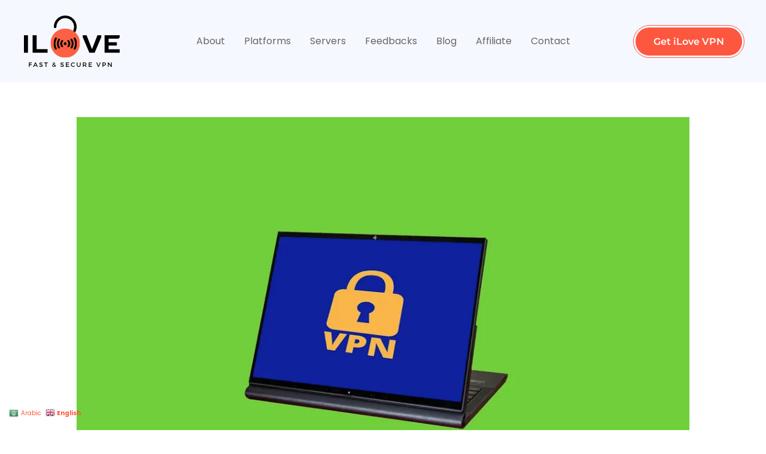

--- FILE ---
content_type: text/css
request_url: https://ilovevpn.app/wp-content/themes/divichildtheme/style.css?ver=4.27.5
body_size: 170
content:
/*---------------------------------------------------------------------------------

 Theme Name:   divichildtheme
 Theme URI:    https://themesplant.net/
 Description:  Child theme for Divi parent theme
 Author:       Md Imran Hossain
 Author URI:  
 Template:     Divi
 Version:      1.2.0
 License:      GNU General Public License v2 or later
 License URI:  http://www.gnu.org/licenses/gpl-2.0.html

------------------------------ ADDITIONAL CSS HERE ------------------------------*/
/* Remove the sidebar globally by default */
#main-content .container:before {
  background: none;
}
@media (min-width: 981px) {
  #left-area {
    width: 100%;
    padding: 0px 0px 0px 0px !important;
  }
}
/* Sticky Footer */
/*#main-footer {
position: absolute;
bottom: 0;
width: 100%;
}*/
/* Gravity Forms Button Styling  */
.gform_wrapper .gform_footer input.button {
  float: right;
  background: transparent;
  border: 2px solid #2ea3f2;
  font-size: 22px;
  color: #2ea3f2;
  padding: 12px 23px;
  border-radius: 5px;
  letter-spacing: 2px;
  cursor: pointer;
}
/* BUTTON HOVER STYLING */
.gform_wrapper .gform_footer input.button:hover {
  background: rgba(0, 0, 0, 0.05);
  border: 2px solid transparent;
}
.vertical-align {
  display: -webkit-box;
  display: -ms-flexbox;
  display: flex;
  -webkit-box-orient: vertical;
  -webkit-box-direction: normal;
      -ms-flex-direction: column;
          flex-direction: column;
  -webkit-box-pack: center;
      -ms-flex-pack: center;
          justify-content: center;
}





/* header area css start */
/* main menu start */
/*** Responsive Styles Large Desktop And Above ***/
/*** Responsive Styles Standard Desktop Only ***/
/*** Responsive Styles Tablet And Below ***/
/*** Responsive Styles Smartphone Only ***/
/*** Responsive Styles Smartphone Portrait ***/


--- FILE ---
content_type: text/css
request_url: https://ilovevpn.app/wp-content/et-cache/global/et-divi-customizer-global.min.css?ver=1765522386
body_size: 3398
content:
body,.et_pb_column_1_2 .et_quote_content blockquote cite,.et_pb_column_1_2 .et_link_content a.et_link_main_url,.et_pb_column_1_3 .et_quote_content blockquote cite,.et_pb_column_3_8 .et_quote_content blockquote cite,.et_pb_column_1_4 .et_quote_content blockquote cite,.et_pb_blog_grid .et_quote_content blockquote cite,.et_pb_column_1_3 .et_link_content a.et_link_main_url,.et_pb_column_3_8 .et_link_content a.et_link_main_url,.et_pb_column_1_4 .et_link_content a.et_link_main_url,.et_pb_blog_grid .et_link_content a.et_link_main_url,body .et_pb_bg_layout_light .et_pb_post p,body .et_pb_bg_layout_dark .et_pb_post p{font-size:16px}.et_pb_slide_content,.et_pb_best_value{font-size:18px}h1,h2,h3,h4,h5,h6{color:#3c3c3c}#et_search_icon:hover,.mobile_menu_bar:before,.mobile_menu_bar:after,.et_toggle_slide_menu:after,.et-social-icon a:hover,.et_pb_sum,.et_pb_pricing li a,.et_pb_pricing_table_button,.et_overlay:before,.entry-summary p.price ins,.et_pb_member_social_links a:hover,.et_pb_widget li a:hover,.et_pb_filterable_portfolio .et_pb_portfolio_filters li a.active,.et_pb_filterable_portfolio .et_pb_portofolio_pagination ul li a.active,.et_pb_gallery .et_pb_gallery_pagination ul li a.active,.wp-pagenavi span.current,.wp-pagenavi a:hover,.nav-single a,.tagged_as a,.posted_in a{color:#fe573f}.et_pb_contact_submit,.et_password_protected_form .et_submit_button,.et_pb_bg_layout_light .et_pb_newsletter_button,.comment-reply-link,.form-submit .et_pb_button,.et_pb_bg_layout_light .et_pb_promo_button,.et_pb_bg_layout_light .et_pb_more_button,.et_pb_contact p input[type="checkbox"]:checked+label i:before,.et_pb_bg_layout_light.et_pb_module.et_pb_button{color:#fe573f}.footer-widget h4{color:#fe573f}.et-search-form,.nav li ul,.et_mobile_menu,.footer-widget li:before,.et_pb_pricing li:before,blockquote{border-color:#fe573f}.et_pb_counter_amount,.et_pb_featured_table .et_pb_pricing_heading,.et_quote_content,.et_link_content,.et_audio_content,.et_pb_post_slider.et_pb_bg_layout_dark,.et_slide_in_menu_container,.et_pb_contact p input[type="radio"]:checked+label i:before{background-color:#fe573f}.container,.et_pb_row,.et_pb_slider .et_pb_container,.et_pb_fullwidth_section .et_pb_title_container,.et_pb_fullwidth_section .et_pb_title_featured_container,.et_pb_fullwidth_header:not(.et_pb_fullscreen) .et_pb_fullwidth_header_container{max-width:1200px}.et_boxed_layout #page-container,.et_boxed_layout.et_non_fixed_nav.et_transparent_nav #page-container #top-header,.et_boxed_layout.et_non_fixed_nav.et_transparent_nav #page-container #main-header,.et_fixed_nav.et_boxed_layout #page-container #top-header,.et_fixed_nav.et_boxed_layout #page-container #main-header,.et_boxed_layout #page-container .container,.et_boxed_layout #page-container .et_pb_row{max-width:1360px}a{color:#fe573f}.et_secondary_nav_enabled #page-container #top-header{background-color:#fe573f!important}#et-secondary-nav li ul{background-color:#fe573f}#main-footer .footer-widget h4,#main-footer .widget_block h1,#main-footer .widget_block h2,#main-footer .widget_block h3,#main-footer .widget_block h4,#main-footer .widget_block h5,#main-footer .widget_block h6{color:#fe573f}.footer-widget li:before{border-color:#fe573f}#footer-widgets .footer-widget li:before{top:10.6px}@media only screen and (min-width:981px){.et_fixed_nav #page-container .et-fixed-header#top-header{background-color:#fe573f!important}.et_fixed_nav #page-container .et-fixed-header#top-header #et-secondary-nav li ul{background-color:#fe573f}}@media only screen and (min-width:1500px){.et_pb_row{padding:30px 0}.et_pb_section{padding:60px 0}.single.et_pb_pagebuilder_layout.et_full_width_page .et_post_meta_wrapper{padding-top:90px}.et_pb_fullwidth_section{padding:0}}	h1,h2,h3,h4,h5,h6{font-family:'Montserrat',Helvetica,Arial,Lucida,sans-serif}body,input,textarea,select{font-family:'Poppins',Helvetica,Arial,Lucida,sans-serif}.page-id-1449 div#header-area,.page-id-1449 div#mobile-header-area,.page-id-1417 div#header-area,.page-id-1417 div#mobile-header-area,.page-id-1391 div#header-area,.page-id-1391 div#mobile-header-area,.page-id-1361 div#header-area,.page-id-1361 div#mobile-header-area,.page-id-1304 div#header-area,.page-id-1304 div#mobile-header-area,body.page-id-1200 div#header-area,body.page-id-1200 div#mobile-header-area,.breadcrumb-area-bg{background:linear-gradient(90deg,#fe58401c,#24d87c1f);background-color:transparent!important}.heateor_sss_sharing_container.heateor_sss_horizontal_sharing{margin-bottom:25px}.banner_section .banner_slider{display:flex;position:relative}.banner_section .banner_slider .left_icon{position:absolute;left:15px;bottom:70px;z-index:9999}.banner_section .banner_slider .right_icon{position:absolute;right:15px;top:70px}.banner_section .banner_slider .slider_frame{position:absolute;left:50%;transform:translateX(-50%);z-index:999;width:315px}.banner_section .banner_slider #frmae_slider::before{content:"";position:absolute;left:5px;top:5px;background-color:transparent;width:calc(100% - 10px);height:92%}.banner_section .banner_slider::before{content:"";position:absolute;left:50%;top:50%;transform:translate(-50%,-50%);width:475px;height:475px;border-radius:100%;background-color:transparent;z-index:-5}.banner_section .banner_slider #frmae_slider{width:305px;margin:0 auto}.banner_section .owl-dots{margin-top:40px}.owl-carousel .owl-item img{max-width:100%;width:auto}.banner_section .owl-carousel .owl-stage-outer{border-radius:40px}.owl-carousel .owl-dots{display:flex;align-items:center;justify-content:center;position:relative;margin-top:20px;position:relative;top:20px}.owl-carousel .owl-dots button{display:block;width:15px;height:15px;background-color:#D4D2DD;border-radius:15px;margin:0 5px}.owl-carousel .owl-dots button.active{background-color:#FE573F}.list-style ul{padding:0;margin:0;list-style:none;font-weight:600;color:#3C3C3C}.list-style ul li{position:relative;background-image:url(/wp-content/uploads/2024/12/checkmarkIcon.svg);background-repeat:no-repeat;background-position:left top;padding:2px 0;padding-left:40px;margin-bottom:17px;background-size:28px}.single-feature-item .et_pb_main_blurb_image span.et_pb_image_wrap span.et-waypoint{width:50px;height:50px;display:flex;justify-content:center;align-items:center}.single-feature-item .et_pb_module_header{padding-bottom:5px!important}.single-feature-item .et_pb_blurb_container{padding-left:25px}.row-center{display:flex;flex-wrap:wrap;align-items:center}.list-style.rtl-list-style ul li{background-position:right;padding-left:0;padding-right:40px}.single-feature-item .et_pb_blurb_content{flex-direction:row-reverse;display:inline-flex}.single-feature-item .et_pb_blurb_content .et_pb_main_blurb_image{margin-left:20px}.footer-list-menu ul{padding:0;margin:0;list-style:none}.footer-list-menu ul li{margin-bottom:7px}.footer-list-menu ul li a{color:#fff;font-weight:300;font-size:15px;transition:.3s all}.footer-list-menu ul li a:hover{color:#FE573F}.social-icon-list .et_pb_blurb_content{display:flex;align-items:center}.social-icon-list .et_pb_blurb_content .et_pb_main_blurb_image{margin:0;width:32px}.social-icon-list .et_pb_blurb_content .et_pb_blurb_container{padding:0}.footer-apps-download-btn svg rect{fill:#505153;transition:.3s all}.footer-apps-download-btn svg path{fill:#fff}.footer-apps-download-btn a:hover svg rect{fill:#FE573F}.blog-list-area article.et_pb_post{margin-bottom:3px;padding-bottom:0}.blog-list-area article.et_pb_post:hover a{color:#FE573F!important}.blog-list-area article.et_pb_post a{transition:.3s all}div#header-area nav.et-menu-nav ul li a{color:#666666!important;margin:0 5px}div#header-area nav.et-menu-nav ul li a:hover{color:#fe573f!important}.align-center{display:flex;flex-wrap:wrap;align-items:center}.verticle-align-center p{padding:0}body #page-container .et_pb_section .et_pb_button_module_wrapper a.et_pb_button{position:relative;background-image:linear-gradient(#21D87A,#21D87A);transition:.7s all;background-position:left;background-size:0%;transition-timing-function:cubic-bezier(0.52,1.64,0.37,0.66)}body #page-container .et_pb_section .et_pb_button_module_wrapper a.et_pb_button::before{content:"";display:block!important;position:absolute;top:-4px;left:-4px;right:-4px;bottom:-4px;border-radius:100px;border:1px solid #FE573F!important;transition:all 0.2s ease-out 0s;opacity:1;width:calc(100% + 6px);margin:0}body #page-container .et_pb_section .et_pb_button_module_wrapper a.et_pb_button:hover{background-size:100%}body #page-container .et_pb_section .et_pb_button_module_wrapper a.et_pb_button:hover::before{border:1px solid #21D87A!important}.et_pb_row{width:95%}div#header-area .et_pb_column:nth-child(1),div#header-area .et_pb_column:nth-child(3){width:210px!important}div#header-area .et_pb_column:nth-child(2){width:calc(100% - 420px);padding-left:15px;padding-right:15px}body{font-weight:400}.footer-menu ul{padding:0;margin:0;list-style:none}.footer-menu ul li{display:inline-block;margin-right:20px}.footer-menu ul li a{color:#a0a3af;transition:.3s all;display:block}.footer-menu ul li a:hover{color:#fe573f}.footer-menu ul li:last-child{margin-right:0}.ripple-animation::before{position:absolute;content:"";text-decoration:none;color:#fff;width:350px;height:350px;background-color:#21D87A;margin:0 auto;border-radius:50%;-webkit-animation:ripple 1s linear infinite;animation:ripple 1s linear infinite;left:50%;top:50%;transform:translate(-50%,-50%)}@-webkit-keyframes ripple{0%{-webkit-box-shadow:0 0 0 0 rgba(159,235,201,0.3),0 0 0 10px rgba(159,235,201,0.3),0 0 0 30px rgba(159,235,201,0.3),0 0 0 60px rgba(159,235,201,0.3);box-shadow:0 0 0 0 rgba(159,235,201,0.3),0 0 0 10px rgba(159,235,201,0.3),0 0 0 30px rgba(159,235,201,0.3),0 0 0 60px rgba(159,235,201,0.3)}100%{-webkit-box-shadow:0 0 0 10px rgba(159,235,201,0.3),0 0 0 30px rgba(159,235,201,0.3),0 0 0 60px rgba(159,235,201,0.3),0 0 0 90px rgba(159,235,201,0);box-shadow:0 0 0 10px rgba(159,235,201,0.3),0 0 0 30px rgba(159,235,201,0.3),0 0 0 60px rgba(159,235,201,0.3),0 0 0 90px rgba(159,235,201,0)}}@keyframes ripple{0%{-webkit-box-shadow:0 0 0 0 rgba(159,235,201,0.3),0 0 0 10px rgba(159,235,201,0.3),0 0 0 30px rgba(159,235,201,0.3),0 0 0 60px rgba(159,235,201,0.3);box-shadow:0 0 0 0 rgba(159,235,201,0.3),0 0 0 10px rgba(159,235,201,0.3),0 0 0 30px rgba(159,235,201,0.3),0 0 0 60px rgba(159,235,201,0.3)}100%{-webkit-box-shadow:0 0 0 10px rgba(159,235,201,0.3),0 0 0 30px rgba(159,235,201,0.3),0 0 0 60px rgba(159,235,201,0.3),0 0 0 90px rgba(159,235,201,0);box-shadow:0 0 0 10px rgba(159,235,201,0.3),0 0 0 30px rgba(159,235,201,0.3),0 0 0 60px rgba(159,235,201,0.3),0 0 0 90px rgba(159,235,201,0)}}.ripple-animation{position:relative}.verticle-align-center .et_pb_text_inner{display:flex;flex-wrap:wrap;align-items:center}.verticle-align-center .et_pb_text_inner p{line-height:1.2;margin-left:20px}.single-service-item span.et_pb_image_wrap{position:relative;margin-bottom:20px}.single-service-item span.et_pb_image_wrap::before{position:absolute;width:70px;height:70px;background:#E0F5F1;content:"";z-index:-1;transform:translate(-50%,-50%) rotate(45deg);top:50%;left:50%}.single-service-item span.et_pb_image_wrap img{padding:7px}.single-service-item{box-shadow:0 0 30px -12px #c9c9c9}.download-btn-area ul{padding:0;margin:0;list-style:none}.download-btn-area ul li{display:inline-block;margin-right:20px}.download-btn-area ul li a.download-btn{display:inline-block;vertical-align:middle;background:#6541c1;background:#FE573F;filter:progid:DXImageTransform.Microsoft.gradient(startColorstr='#6541c1',endColorstr='#d43396',GradientType=1);position:relative;padding:10px 0;padding-left:80px;border-radius:28px;padding-right:40px}.download-btn-area ul li a.download-btn::before{content:"";display:block!important;position:absolute;top:-4px;left:-4px;right:-4px;bottom:-4px;border-radius:100px;border:1px solid #FE573F!important;transition:all 0.2s ease-out 0s;opacity:1;width:calc(100% + 6px);margin:0}.download-btn-area ul li a.download-btn i{font-size:30px;color:#fff;position:absolute;top:50%;-webkit-transform:translateY(-50%);transform:translateY(-50%);left:35px;-webkit-transition:all .4s ease;transition:all .4s ease}.download-btn-area ul li a.download-bt span.inner{position:relative;display:block}.download-btn-area ul li a.download-btn span.inner{position:relative;display:block;line-height:1}.download-btn-area ul li a.download-btn span.inner span.avail{font-size:12px;display:block;line-height:1;color:#fff;font-weight:600}.download-btn-area ul li a.download-btn span.inner span.store-name{text-transform:uppercase;font-size:16px;margin-top:3px;display:block;color:#fff;font-weight:600}.download-btn-area ul li a.download-btn{position:relative;background-image:linear-gradient(#21D87A,#21D87A);transition:.7s all;background-position:left;background-size:0%;transition-timing-function:cubic-bezier(0.52,1.64,0.37,0.66);background-repeat:no-repeat}.download-btn-area ul li a.download-btn:hover{background-size:100%}.servers-section__map-point{position:absolute;border-radius:50%;background-color:#FE573F}.servers-section__map-point:before{content:"";position:absolute;top:0;left:0;right:0;bottom:0;box-sizing:border-box;margin:auto;display:block;border-radius:50%;border:2px solid rgba(254,87,63,0.3);animation:scaleIn2 1.5s infinite cubic-bezier(0.36,0.11,0.89,0.32)}.servers-section__map-point:after{content:"";position:absolute;top:0;left:0;right:0;bottom:0;box-sizing:border-box;margin:auto;display:block;border-radius:50%;border:3px solid rgba(254,87,63,0.5);animation:scaleIn 1.5s infinite cubic-bezier(0.36,0.11,0.89,0.32)}@keyframes scaleIn{from{top:0;left:0;right:0;bottom:0;opacity:1}to{top:-250%;left:-250%;right:-250%;bottom:-250%;opacity:0}}@keyframes scaleIn2{from{top:0;left:0;right:0;bottom:0;opacity:1}to{top:-450%;left:-450%;right:-450%;bottom:-450%;opacity:0}}.servers-section__map-wrapper{position:absolute;top:-380px}.slider-area .swiper-button-prev.testimonial-nav-arrow{display:none}.slider-area .swiper-button-next.testimonial-nav-arrow{display:none}.slider-area .sp-testimonial-item .sp-testimonial-title{background:#fff;margin:0;padding-bottom:10px;padding-top:20px;border-radius:10px 10px 0 0;font-weight:700!important;font-size:22px;position:relative;box-shadow:-2px -14px 10px 0px #e5e5e529}.slider-area .sp-testimonial-item .sp-testimonial-client-testimonial{background:#fff;padding-bottom:20px;padding-top:6px;border-radius:0 0 15px 15px;box-shadow:-1px 20px 10px #e5e5e529;padding-left:20px;padding-right:20px}.slider-area .sp-testimonial-item h3.sp-testimonial-post-title{font-weight:700;font-size:18px}.slider-area .sp-testimonial-item .sp-testimonial-title::after{width:0;height:0;border-left:13px solid transparent;border-right:13px solid transparent;border-bottom:26px solid #fff;position:absolute;content:"";left:50%;transform:translateX(-50%);top:-26px;z-index:99}.slider-area .sp-testimonial-item .sp-testimonial-client-image{margin-bottom:37px}#sp-testimonial-free-wrapper-167 .sp-testimonial-free-section .testimonial-pagination span.swiper-pagination-bullet.swiper-pagination-bullet-active{background:#FE573F}.blog-area .et_pb_ajax_pagination_container{display:flex;flex-wrap:wrap}.blog-area .et_pb_ajax_pagination_container article.et_pb_post{width:31.3333%;margin-right:3%;background:#fff;box-shadow:0 4px 24px rgb(37 42 47 / 10%);position:relative;display:flex;flex-wrap:wrap;flex-direction:column;padding-bottom:65px}.blog-area .et_pb_ajax_pagination_container article.et_pb_post:nth-child(3n+3){margin-right:0}.blog-area .et_pb_ajax_pagination_container article.et_pb_post a.entry-featured-image-url{order:1;margin-bottom:25px}.blog-area .et_pb_ajax_pagination_container article.et_pb_post h2.entry-title{order:2;padding-left:25px;padding-right:25px;line-height:1.3}.blog-area .et_pb_ajax_pagination_container article.et_pb_post .post-content{order:3;padding:0 25px}.blog-area .et_pb_ajax_pagination_container article.et_pb_post p.post-meta{order:4;width:100%;padding-left:25px;padding-right:25px;margin-top:20px;padding-bottom:20px;position:absolute;bottom:0}.blog-area .et_pb_ajax_pagination_container article.et_pb_post p.post-meta::before{content:"On ";font-weight:700;color:#000}.blog-area .et_pb_ajax_pagination_container article.et_pb_post a.entry-featured-image-url img{height:210px;object-fit:cover}.blog-area .wp-pagenavi span.pages{display:none}.blog-area .wp-pagenavi{display:flex;flex-wrap:wrap;justify-content:center}.blog-area .et_pb_ajax_pagination_container>div{width:100%}.blog-area .wp-pagenavi span,.wp-pagenavi a{border:0;background:#FF8C5F;color:#fff;line-height:1;width:40px;height:40px;display:flex;align-items:center;justify-content:center;margin:0 5px}.blog-area .wp-pagenavi span.current{background:#FE573F}.blog-area .wp-pagenavi a:hover{color:#fff;background:#FE573F}.footer-menu ul li a{color:#fff;transition:.3s all;display:block;font-size:15px;font-weight:300}table{border:1px solid #ddd;margin-bottom:30px;margin-top:20px;width:100%}table tr{border-bottom:1px solid #ddd}table tr td,table tr th{border-right:1px solid #ddd;padding:10px}table tr th{background:#f7f7f7}iframe{border-radius:10px}.fluid-width-video-wrapper{margin-bottom:15px}.highlight{background:#e1fff0;margin-bottom:30px;padding:10px 20px;text-align:center;font-weight:600;color:#000;border:1px solid #d3f3e3;border-radius:3px}.row{display:flex;flex-wrap:wrap;margin:0 -10px}.col-lg-6{width:50%;padding:10px}.col-lg-6 img{border-radius:10px}@media all and (min-width:980px) and (max-width:1200px){.footer-top-row .et_pb_column:nth-child(1){width:30%;margin:0!important}.footer-top-row .et_pb_column:nth-child(2){width:70%}}@media all and (max-width:980px){div#mobile-header-area ul.et_mobile_menu{top:74px;padding:0;padding-top:10px;padding-bottom:10px;border:0}div#mobile-header-area ul.et_mobile_menu li a{padding-left:20px;padding-right:20px}.footer-menu ul li{margin:0 10px}.footer-menu ul{text-align:center;margin-bottom:-7px}.order-reverce{display:flex;flex-direction:column-reverse}.et_pb_row{width:90%}.hero-area .et_pb_row .et_pb_column:nth-child(2){overflow:hidden}.download-btn-area ul li{margin-bottom:18px}.download-btn-area ul li a.download-btn{padding-left:70px}.download-btn-area ul li a.download-btn i{left:29px}.download-btn-area ul{text-align:center}.download-btn-area ul li a.download-btn span.inner{text-align:left}.verticle-align-center p{padding-bottom:0}.verticle-align-center{max-width:304px;margin:0 auto}.blog-area .et_pb_ajax_pagination_container article.et_pb_post{width:100%;margin-right:0}.blog-area{max-width:550px;margin:0 auto}.footer-menu-row .et_pb_column:nth-child(1),.footer-menu-row .et_pb_column:nth-child(2),.footer-menu-row .et_pb_column:nth-child(3){width:33.33%;margin:0;margin-bottom:50px}.footer-menu-row .et_pb_column:nth-child(4),.footer-menu-row .et_pb_column:nth-child(5){width:33.33%;margin-right:0}.footer-menu-row .et_pb_column{width:50%!important;padding-left:10px;padding-right:10px}.footer-menu-row .et_pb_column:nth-child(5){display:flex;flex-wrap:wrap;width:100%!important;justify-content:center}.social-icon-list .et_pb_blurb_container{display:none}.footer-menu-row .et_pb_column:nth-child(5) .et_pb_module.et_pb_text{width:100%;text-align:center}}

--- FILE ---
content_type: text/css
request_url: https://ilovevpn.app/wp-content/et-cache/62/et-core-unified-cpt-deferred-62.min.css?ver=1765525601
body_size: -27
content:
.et_pb_section_0_tb_footer.et_pb_section{padding-bottom:30px;background-color:#232529!important}.et_pb_text_0_tb_footer.et_pb_text{color:#ffffff!important}.et_pb_text_0_tb_footer{font-weight:300}.et_pb_row_1_tb_footer.et_pb_row{padding-top:10px!important;padding-bottom:10px!important;padding-top:10px;padding-bottom:10px}.et_pb_divider_0_tb_footer:before{border-top-color:#505153}.et_pb_text_1_tb_footer h3,.et_pb_text_3_tb_footer h3,.et_pb_text_5_tb_footer h3,.et_pb_text_7_tb_footer h3,.et_pb_text_8_tb_footer h3,.et_pb_text_11_tb_footer h3{font-weight:700;font-size:18px;color:#FFFFFF!important}.et_pb_text_1_tb_footer,.et_pb_text_3_tb_footer,.et_pb_text_5_tb_footer,.et_pb_text_7_tb_footer,.et_pb_text_8_tb_footer,.et_pb_text_11_tb_footer{margin-bottom:15px!important}.et_pb_text_2_tb_footer{margin-bottom:40px!important}.et_pb_blog_0_tb_footer .et_pb_post .entry-title a,.et_pb_blog_0_tb_footer .not-found-title{font-family:'Poppins',Helvetica,Arial,Lucida,sans-serif!important;font-weight:300!important;color:#FFFFFF!important}.et_pb_blog_0_tb_footer .et_pb_post .entry-title,.et_pb_blog_0_tb_footer .not-found-title{font-size:15px!important;line-height:1.5em!important}.et_pb_blurb_0_tb_footer.et_pb_blurb,.et_pb_blurb_1_tb_footer.et_pb_blurb,.et_pb_blurb_2_tb_footer.et_pb_blurb,.et_pb_blurb_3_tb_footer.et_pb_blurb{font-weight:300;font-size:15px;color:#FFFFFF!important;margin-bottom:9px!important}.et_pb_blurb_0_tb_footer.et_pb_blurb:hover,.et_pb_blurb_1_tb_footer.et_pb_blurb:hover,.et_pb_blurb_2_tb_footer.et_pb_blurb:hover,.et_pb_blurb_3_tb_footer.et_pb_blurb:hover{color:#fe573f!important}.et_pb_blurb_0_tb_footer .et_pb_blurb_description,.et_pb_blurb_1_tb_footer .et_pb_blurb_description,.et_pb_blurb_2_tb_footer .et_pb_blurb_description,.et_pb_blurb_3_tb_footer .et_pb_blurb_description{transition:color 300ms ease 0ms}.et_pb_blurb_0_tb_footer .et-pb-icon,.et_pb_blurb_1_tb_footer .et-pb-icon,.et_pb_blurb_2_tb_footer .et-pb-icon,.et_pb_blurb_3_tb_footer .et-pb-icon{font-size:20px;color:#505153;font-family:ETmodules!important;font-weight:400!important}.et_pb_text_12_tb_footer.et_pb_text{color:#FFFFFF!important}.et_pb_text_12_tb_footer{font-weight:300;font-size:15px}@media only screen and (max-width:767px){.et_pb_row_2_tb_footer.et_pb_row{padding-top:10px!important;padding-bottom:10px!important;padding-top:10px!important;padding-bottom:10px!important}.et_pb_row_2_tb_footer,body #page-container .et-db #et-boc .et-l .et_pb_row_2_tb_footer.et_pb_row,body.et_pb_pagebuilder_layout.single #page-container #et-boc .et-l .et_pb_row_2_tb_footer.et_pb_row,body.et_pb_pagebuilder_layout.single.et_full_width_page #page-container #et-boc .et-l .et_pb_row_2_tb_footer.et_pb_row{width:90%}.et_pb_row_3_tb_footer.et_pb_row{padding-top:10px!important;padding-top:10px!important}}

--- FILE ---
content_type: image/svg+xml
request_url: https://ilovevpn.app/wp-content/uploads/2023/07/ilovevpn-logo.svg
body_size: 16366
content:
<?xml version="1.0" encoding="UTF-8"?>
<svg xmlns="http://www.w3.org/2000/svg" width="2819" height="1531" viewBox="0 0 2819 1531" fill="none">
  <mask id="mask0_2_121" style="mask-type:luminance" maskUnits="userSpaceOnUse" x="977" y="669" width="474" height="474">
    <path d="M977.946 669.984H1450.12V1142.16H977.946V669.984Z" fill="white"></path>
  </mask>
  <g mask="url(#mask0_2_121)">
    <path d="M1450.12 906.068C1450.12 909.932 1450.02 913.792 1449.83 917.651C1449.64 921.51 1449.36 925.365 1448.98 929.208C1448.6 933.052 1448.13 936.885 1447.56 940.708C1447 944.531 1446.34 948.339 1445.58 952.125C1444.83 955.917 1443.98 959.682 1443.05 963.432C1442.1 967.182 1441.08 970.901 1439.95 974.599C1438.83 978.297 1437.62 981.964 1436.32 985.604C1435.01 989.24 1433.63 992.844 1432.15 996.417C1430.67 999.984 1429.1 1003.52 1427.45 1007.01C1425.8 1010.5 1424.06 1013.95 1422.24 1017.36C1420.42 1020.77 1418.52 1024.13 1416.53 1027.44C1414.55 1030.76 1412.48 1034.02 1410.33 1037.23C1408.19 1040.44 1405.96 1043.6 1403.66 1046.7C1401.36 1049.81 1398.98 1052.85 1396.53 1055.84C1394.08 1058.83 1391.56 1061.75 1388.96 1064.61C1386.37 1067.48 1383.7 1070.28 1380.97 1073.01C1378.24 1075.74 1375.44 1078.4 1372.58 1080.99C1369.72 1083.59 1366.79 1086.11 1363.81 1088.57C1360.82 1091.02 1357.77 1093.39 1354.67 1095.69C1351.57 1097.99 1348.41 1100.22 1345.2 1102.36C1341.98 1104.52 1338.72 1106.58 1335.4 1108.57C1332.09 1110.55 1328.73 1112.46 1325.32 1114.28C1321.92 1116.1 1318.47 1117.83 1314.97 1119.49C1311.48 1121.14 1307.95 1122.7 1304.38 1124.18C1300.81 1125.66 1297.21 1127.05 1293.57 1128.35C1289.93 1129.66 1286.26 1130.86 1282.57 1131.99C1278.87 1133.11 1275.14 1134.14 1271.4 1135.08C1267.65 1136.02 1263.88 1136.86 1260.09 1137.62C1256.3 1138.37 1252.49 1139.03 1248.68 1139.6C1244.85 1140.17 1241.02 1140.64 1237.18 1141.02C1233.33 1141.4 1229.48 1141.68 1225.62 1141.87C1221.76 1142.06 1217.89 1142.16 1214.03 1142.16C1210.17 1142.16 1206.31 1142.06 1202.45 1141.87C1198.59 1141.68 1194.74 1141.4 1190.89 1141.02C1187.05 1140.64 1183.21 1140.17 1179.39 1139.6C1175.57 1139.03 1171.76 1138.37 1167.97 1137.62C1164.19 1136.86 1160.42 1136.02 1156.67 1135.08C1152.92 1134.14 1149.2 1133.11 1145.5 1131.99C1141.81 1130.86 1138.13 1129.66 1134.5 1128.35C1130.86 1127.05 1127.26 1125.66 1123.69 1124.18C1120.12 1122.7 1116.59 1121.14 1113.09 1119.49C1109.6 1117.83 1106.15 1116.1 1102.74 1114.28C1099.34 1112.46 1095.97 1110.55 1092.66 1108.57C1089.35 1106.58 1086.08 1104.52 1082.87 1102.36C1079.66 1100.22 1076.5 1097.99 1073.39 1095.69C1070.3 1093.39 1067.25 1091.02 1064.26 1088.57C1061.27 1086.11 1058.35 1083.59 1055.49 1080.99C1052.62 1078.4 1049.83 1075.74 1047.1 1073.01C1044.36 1070.28 1041.7 1067.48 1039.1 1064.61C1036.51 1061.75 1033.99 1058.83 1031.53 1055.84C1029.09 1052.85 1026.71 1049.81 1024.4 1046.7C1022.11 1043.6 1019.88 1040.44 1017.73 1037.23C1015.59 1034.02 1013.52 1030.76 1011.53 1027.44C1009.55 1024.13 1007.64 1020.77 1005.82 1017.36C1004 1013.95 1002.26 1010.5 1000.61 1007.01C998.962 1003.52 997.394 999.984 995.92 996.417C994.441 992.844 993.05 989.24 991.748 985.604C990.446 981.964 989.233 978.297 988.113 974.599C986.993 970.901 985.962 967.182 985.024 963.432C984.082 959.682 983.238 955.917 982.483 952.125C981.728 948.339 981.071 944.531 980.504 940.708C979.936 936.885 979.462 933.052 979.082 929.208C978.707 925.365 978.42 921.51 978.233 917.651C978.04 913.792 977.946 909.932 977.946 906.068C977.946 902.203 978.04 898.344 978.233 894.484C978.42 890.625 978.707 886.771 979.082 882.927C979.462 879.083 979.936 875.25 980.504 871.427C981.071 867.604 981.728 863.802 982.483 860.01C983.238 856.219 984.082 852.453 985.024 848.703C985.962 844.958 986.993 841.234 988.113 837.536C989.233 833.839 990.446 830.172 991.748 826.531C993.05 822.896 994.441 819.292 995.92 815.724C997.394 812.151 998.962 808.62 1000.61 805.13C1002.26 801.635 1004 798.188 1005.82 794.776C1007.64 791.37 1009.55 788.01 1011.53 784.698C1013.52 781.38 1015.59 778.12 1017.73 774.906C1019.88 771.693 1022.11 768.536 1024.4 765.432C1026.71 762.328 1029.09 759.286 1031.53 756.297C1033.99 753.313 1036.51 750.385 1039.1 747.521C1041.7 744.661 1044.36 741.865 1047.1 739.13C1049.83 736.401 1052.62 733.734 1055.49 731.141C1058.35 728.547 1061.27 726.021 1064.26 723.573C1067.25 721.12 1070.3 718.745 1073.39 716.443C1076.5 714.141 1079.66 711.917 1082.87 709.771C1086.08 707.625 1089.35 705.557 1092.66 703.573C1095.97 701.583 1099.34 699.682 1102.74 697.859C1106.15 696.036 1109.6 694.302 1113.09 692.651C1116.59 691 1120.12 689.432 1123.69 687.953C1127.26 686.474 1130.86 685.083 1134.5 683.781C1138.13 682.479 1141.81 681.271 1145.5 680.151C1149.2 679.026 1152.92 677.995 1156.67 677.057C1160.42 676.12 1164.19 675.271 1167.97 674.521C1171.76 673.766 1175.57 673.104 1179.39 672.536C1183.21 671.969 1187.05 671.5 1190.89 671.12C1194.74 670.74 1198.59 670.458 1202.45 670.266C1206.31 670.078 1210.17 669.984 1214.03 669.984C1217.89 669.984 1221.76 670.078 1225.62 670.266C1229.48 670.458 1233.33 670.74 1237.18 671.12C1241.02 671.5 1244.85 671.969 1248.68 672.536C1252.49 673.104 1256.3 673.766 1260.09 674.521C1263.88 675.271 1267.65 676.12 1271.4 677.057C1275.14 677.995 1278.87 679.026 1282.57 680.151C1286.26 681.271 1289.93 682.479 1293.57 683.781C1297.21 685.083 1300.81 686.474 1304.38 687.953C1307.95 689.432 1311.48 691 1314.97 692.651C1318.47 694.302 1321.92 696.036 1325.32 697.859C1328.73 699.682 1332.09 701.583 1335.4 703.573C1338.72 705.557 1341.98 707.625 1345.2 709.771C1348.41 711.917 1351.57 714.141 1354.67 716.443C1357.77 718.745 1360.82 721.12 1363.81 723.573C1366.79 726.021 1369.72 728.547 1372.58 731.141C1375.44 733.734 1378.24 736.401 1380.97 739.13C1383.7 741.865 1386.37 744.661 1388.96 747.521C1391.56 750.385 1394.08 753.313 1396.53 756.297C1398.98 759.286 1401.36 762.328 1403.66 765.432C1405.96 768.536 1408.19 771.693 1410.33 774.906C1412.48 778.12 1414.55 781.38 1416.53 784.698C1418.52 788.01 1420.42 791.37 1422.24 794.776C1424.06 798.188 1425.8 801.635 1427.45 805.13C1429.1 808.62 1430.67 812.151 1432.15 815.724C1433.63 819.292 1435.01 822.896 1436.32 826.531C1437.62 830.172 1438.83 833.839 1439.95 837.536C1441.08 841.234 1442.1 844.958 1443.05 848.703C1443.98 852.453 1444.83 856.219 1445.58 860.01C1446.34 863.802 1447 867.604 1447.56 871.427C1448.13 875.25 1448.6 879.083 1448.98 882.927C1449.36 886.771 1449.64 890.625 1449.83 894.484C1450.02 898.344 1450.12 902.203 1450.12 906.068Z" fill="#FD6143"></path>
  </g>
  <path d="M1732.79 646.013V586.513H1844.33L2000.47 991.763H2007.91L2164.06 586.513H2275.6V646.013L2082.27 1107.01H1926.12L1732.79 646.013Z" fill="black"></path>
  <path d="M2372.12 586.513H2818.26V653.429L2781.07 690.617H2491.1V794.721H2736.47V895.096H2491.1V1002.91H2818.26V1107.01H2372.12V586.513Z" fill="black"></path>
  <path d="M0 586.513H118.979V1107.01H0V586.513Z" fill="black"></path>
  <path d="M256.476 586.513H375.455V999.2H695.184V1107.01H256.476V586.513Z" fill="black"></path>
  <path d="M230.99 1417.24H166.032V1454.61H224.886V1474.05H166.032V1527.15H144.198V1397.61H231.177L230.99 1417.24Z" fill="black"></path>
  <path d="M370.72 1497.9H305.407L292.991 1527.15H270.241L327.428 1397.61H349.824L406.449 1527.15H383.137L370.72 1497.9ZM362.407 1478.49L337.97 1420.92L313.553 1478.49H362.407Z" fill="black"></path>
  <path d="M502.678 1396.67C519.454 1396.67 534.574 1401.12 548.032 1410.01L538.949 1429.26C525.751 1421.25 513.105 1417.24 501.011 1417.24C494.48 1417.24 489.334 1418.41 485.574 1420.76C481.808 1423.09 479.928 1426.42 479.928 1430.74C479.928 1435.06 481.647 1438.73 485.095 1441.76C488.553 1444.77 492.871 1446.99 498.053 1448.4C503.23 1449.82 508.845 1451.61 514.886 1453.78C520.938 1455.93 526.558 1458.21 531.741 1460.63C536.918 1463.04 541.204 1466.8 544.595 1471.92C547.996 1477.04 549.699 1483.23 549.699 1490.51C549.699 1501.86 545.162 1510.92 536.095 1517.71C527.022 1524.51 515.267 1527.9 500.824 1527.9C490.959 1527.9 481.397 1526.06 472.136 1522.36C462.886 1518.65 454.808 1513.65 447.907 1507.36L457.345 1488.46C463.886 1494.52 471.074 1499.19 478.907 1502.46C486.741 1505.73 494.168 1507.36 501.199 1507.36C508.85 1507.36 514.803 1505.97 519.053 1503.19C523.313 1500.42 525.449 1496.56 525.449 1491.61C525.449 1487.18 523.72 1483.45 520.261 1480.42C516.803 1477.4 512.48 1475.17 507.303 1473.76C502.121 1472.34 496.511 1470.62 490.47 1468.59C484.428 1466.55 478.813 1464.39 473.636 1462.11C468.454 1459.82 464.136 1456.15 460.678 1451.09C457.22 1446.04 455.491 1439.93 455.491 1432.78C455.491 1421.79 459.808 1413.03 468.449 1406.49C477.084 1399.94 488.496 1396.67 502.678 1396.67Z" fill="black"></path>
  <path d="M700.147 1417.24H659.064V1527.15H637.231V1417.24H596.335V1397.61H700.147V1417.24Z" fill="black"></path>
  <path d="M932.973 1530.67L912.806 1510.86C900.708 1522.33 887.692 1528.07 873.765 1528.07C862.166 1528.07 852.478 1524.62 844.702 1517.71C836.921 1510.81 833.036 1502.17 833.036 1491.8C833.036 1483.41 835.499 1476.51 840.431 1471.09C845.374 1465.66 852.228 1460.6 860.994 1455.9C852.728 1444.81 848.598 1434.81 848.598 1425.92C848.598 1417.29 851.708 1410.25 857.931 1404.82C864.166 1399.39 872.275 1396.67 882.265 1396.67C891.89 1396.67 899.749 1399.21 905.848 1404.28C911.958 1409.33 915.015 1415.87 915.015 1423.88C915.015 1428.08 914.181 1431.96 912.515 1435.55C910.859 1439.13 908.369 1442.38 905.036 1445.28C901.702 1448.17 898.494 1450.57 895.411 1452.49C892.327 1454.39 888.374 1456.64 883.556 1459.24C889.734 1466.27 898.806 1475.64 910.765 1487.36C915.208 1480.69 919.098 1472.92 922.431 1464.05L936.306 1474.4C932.234 1484.15 927.734 1492.36 922.806 1499.03L943.89 1519.57L932.973 1530.67ZM865.431 1425.74C865.431 1432.28 868.64 1439.93 875.056 1448.69C882.583 1444.74 888.317 1440.94 892.265 1437.3C896.208 1433.66 898.181 1429.25 898.181 1424.07C898.181 1419.75 896.765 1416.33 893.931 1413.8C891.098 1411.27 887.27 1410.01 882.452 1410.01C877.395 1410.01 873.291 1411.49 870.14 1414.44C866.999 1417.4 865.431 1421.17 865.431 1425.74ZM874.494 1511.99C883.619 1511.99 892.499 1507.79 901.14 1499.4C886.458 1484.71 875.973 1473.79 869.681 1466.63C863.64 1470.09 858.952 1473.64 855.619 1477.28C852.286 1480.92 850.619 1485.2 850.619 1490.13C850.619 1496.55 852.9 1501.8 857.473 1505.88C862.041 1509.95 867.713 1511.99 874.494 1511.99Z" fill="black"></path>
  <path d="M1125.45 1396.67C1142.22 1396.67 1157.34 1401.12 1170.8 1410.01L1161.72 1429.26C1148.52 1421.25 1135.88 1417.24 1123.78 1417.24C1117.25 1417.24 1112.1 1418.41 1108.34 1420.76C1104.58 1423.09 1102.7 1426.42 1102.7 1430.74C1102.7 1435.06 1104.42 1438.73 1107.87 1441.76C1111.32 1444.77 1115.64 1446.99 1120.82 1448.4C1126 1449.82 1131.62 1451.61 1137.66 1453.78C1143.71 1455.93 1149.33 1458.21 1154.51 1460.63C1159.69 1463.04 1163.97 1466.8 1167.37 1471.92C1170.77 1477.04 1172.47 1483.23 1172.47 1490.51C1172.47 1501.86 1167.93 1510.92 1158.87 1517.71C1149.79 1524.51 1138.04 1527.9 1123.59 1527.9C1113.73 1527.9 1104.17 1526.06 1094.91 1522.36C1085.66 1518.65 1077.58 1513.65 1070.68 1507.36L1080.12 1488.46C1086.66 1494.52 1093.84 1499.19 1101.68 1502.46C1109.51 1505.73 1116.94 1507.36 1123.97 1507.36C1131.62 1507.36 1137.57 1505.97 1141.82 1503.19C1146.08 1500.42 1148.22 1496.56 1148.22 1491.61C1148.22 1487.18 1146.49 1483.45 1143.03 1480.42C1139.57 1477.4 1135.25 1475.17 1130.07 1473.76C1124.89 1472.34 1119.28 1470.62 1113.24 1468.59C1107.2 1466.55 1101.58 1464.39 1096.41 1462.11C1091.22 1459.82 1086.91 1456.15 1083.45 1451.09C1079.99 1446.04 1078.26 1439.93 1078.26 1432.78C1078.26 1421.79 1082.58 1413.03 1091.22 1406.49C1099.85 1399.94 1111.27 1396.67 1125.45 1396.67Z" fill="black"></path>
  <path d="M1327 1417.24H1256.29V1452.19H1319.58V1471.82H1256.29V1507.53H1329.21V1527.15H1234.46V1397.61H1327V1417.24Z" fill="black"></path>
  <path d="M1449.7 1397.05C1458.83 1397.05 1467.73 1398.81 1476.43 1402.34C1485.14 1405.86 1492.64 1410.76 1498.93 1417.05L1486.16 1432.96C1481.46 1427.9 1475.91 1423.88 1469.49 1420.92C1463.09 1417.96 1456.62 1416.49 1450.08 1416.49C1437.12 1416.49 1426.16 1420.9 1417.22 1429.71C1408.27 1438.54 1403.81 1449.3 1403.81 1462.01C1403.81 1474.84 1408.27 1485.67 1417.22 1494.49C1426.16 1503.31 1437.12 1507.71 1450.08 1507.71C1463.52 1507.71 1475.54 1502.6 1486.16 1492.36L1499.12 1506.8C1492.45 1513.34 1484.67 1518.52 1475.78 1522.34C1466.91 1526.16 1457.96 1528.07 1448.95 1528.07C1429.95 1528.07 1413.97 1521.75 1401.01 1509.11C1388.07 1496.46 1381.6 1480.82 1381.6 1462.19C1381.6 1443.82 1388.16 1428.37 1401.31 1415.84C1414.44 1403.31 1430.58 1397.05 1449.7 1397.05Z" fill="black"></path>
  <path d="M1667.9 1397.61V1473.49C1667.9 1490.39 1662.9 1503.71 1652.9 1513.46C1642.92 1523.2 1629.16 1528.07 1611.63 1528.07C1594.12 1528.07 1580.33 1523.2 1570.28 1513.46C1560.22 1503.71 1555.2 1490.39 1555.2 1473.49V1397.61H1577.03V1473.49C1577.03 1484.35 1580.14 1492.9 1586.36 1499.13C1592.6 1505.36 1601.08 1508.46 1611.82 1508.46C1622.43 1508.46 1630.78 1505.38 1636.88 1499.21C1642.99 1493.05 1646.05 1484.47 1646.05 1473.49V1397.61H1667.9Z" fill="black"></path>
  <path d="M1817.8 1527.15L1794.11 1487.92C1792.87 1488.05 1790.9 1488.11 1788.2 1488.11H1757.47V1527.15H1735.63V1397.61H1788.2C1804.72 1397.61 1817.55 1401.46 1826.67 1409.17C1835.81 1416.88 1840.38 1427.77 1840.38 1441.84C1840.38 1452.2 1838.07 1460.96 1833.45 1468.13C1828.82 1475.29 1822.18 1480.52 1813.55 1483.84L1842.61 1527.15H1817.8ZM1757.47 1468.49H1788.2C1809.16 1468.49 1819.65 1459.79 1819.65 1442.4C1819.65 1425.63 1809.16 1417.24 1788.2 1417.24H1757.47V1468.49Z" fill="black"></path>
  <path d="M1998.44 1417.24H1927.73V1452.19H1991.02V1471.82H1927.73V1507.53H2000.65V1527.15H1905.9V1397.61H1998.44V1417.24Z" fill="black"></path>
  <path d="M2205.72 1527.15H2183.14L2131.52 1397.61H2155.02L2194.99 1502.9L2235.33 1397.61H2258.1L2205.72 1527.15Z" fill="black"></path>
  <path d="M2312.13 1397.61H2363.78C2380.05 1397.61 2392.66 1401.46 2401.61 1409.17C2410.55 1416.88 2415.03 1427.77 2415.03 1441.84C2415.03 1456.52 2410.55 1467.9 2401.61 1475.99C2392.66 1484.07 2380.05 1488.11 2363.78 1488.11H2333.97V1527.15H2312.13V1397.61ZM2333.97 1417.24V1468.49H2362.84C2383.68 1468.49 2394.11 1459.79 2394.11 1442.4C2394.11 1425.63 2383.68 1417.24 2362.84 1417.24H2333.97Z" fill="black"></path>
  <path d="M2585.48 1527.15H2564.02L2494.98 1434.26V1527.15H2473.14V1397.61H2494.62L2564.02 1490.69V1397.61H2585.48V1527.15Z" fill="black"></path>
  <mask id="mask1_2_121" style="mask-type:luminance" maskUnits="userSpaceOnUse" x="980" y="669" width="473" height="474">
    <path d="M980.196 669.984H1452.37V1142.16H980.196V669.984Z" fill="white"></path>
  </mask>
  <g mask="url(#mask1_2_121)">
    <path d="M1452.37 906.068C1452.37 909.932 1452.27 913.792 1452.09 917.651C1451.89 921.51 1451.61 925.365 1451.23 929.208C1450.85 933.052 1450.38 936.885 1449.82 940.708C1449.25 944.531 1448.59 948.339 1447.83 952.125C1447.08 955.917 1446.23 959.682 1445.3 963.432C1444.36 967.182 1443.33 970.901 1442.2 974.599C1441.08 978.297 1439.87 981.964 1438.57 985.604C1437.27 989.24 1435.88 992.844 1434.4 996.417C1432.92 999.984 1431.35 1003.52 1429.7 1007.01C1428.05 1010.5 1426.32 1013.95 1424.49 1017.36C1422.67 1020.77 1420.77 1024.13 1418.78 1027.44C1416.8 1030.76 1414.73 1034.02 1412.58 1037.23C1410.44 1040.44 1408.21 1043.6 1405.91 1046.7C1403.61 1049.81 1401.23 1052.85 1398.78 1055.84C1396.33 1058.83 1393.81 1061.75 1391.21 1064.61C1388.62 1067.48 1385.95 1070.28 1383.22 1073.01C1380.49 1075.74 1377.69 1078.4 1374.83 1080.99C1371.97 1083.59 1369.04 1086.11 1366.06 1088.57C1363.07 1091.02 1360.02 1093.39 1356.92 1095.69C1353.82 1097.99 1350.66 1100.22 1347.45 1102.36C1344.23 1104.52 1340.97 1106.58 1337.65 1108.57C1334.34 1110.55 1330.98 1112.46 1327.57 1114.28C1324.17 1116.1 1320.72 1117.83 1317.22 1119.49C1313.73 1121.14 1310.2 1122.7 1306.63 1124.18C1303.06 1125.66 1299.46 1127.05 1295.82 1128.35C1292.18 1129.66 1288.51 1130.86 1284.82 1131.99C1281.12 1133.11 1277.39 1134.14 1273.65 1135.08C1269.9 1136.02 1266.13 1136.86 1262.34 1137.62C1258.55 1138.37 1254.75 1139.03 1250.93 1139.6C1247.1 1140.17 1243.27 1140.64 1239.43 1141.02C1235.58 1141.4 1231.73 1141.68 1227.87 1141.87C1224.01 1142.06 1220.15 1142.16 1216.28 1142.16C1212.42 1142.16 1208.56 1142.06 1204.7 1141.87C1200.84 1141.68 1196.99 1141.4 1193.14 1141.02C1189.3 1140.64 1185.47 1140.17 1181.64 1139.6C1177.82 1139.03 1174.01 1138.37 1170.23 1137.62C1166.44 1136.86 1162.67 1136.02 1158.92 1135.08C1155.17 1134.14 1151.45 1133.11 1147.75 1131.99C1144.06 1130.86 1140.39 1129.66 1136.75 1128.35C1133.11 1127.05 1129.51 1125.66 1125.94 1124.18C1122.37 1122.7 1118.84 1121.14 1115.34 1119.49C1111.85 1117.83 1108.4 1116.1 1104.99 1114.28C1101.59 1112.46 1098.23 1110.55 1094.91 1108.57C1091.6 1106.58 1088.33 1104.52 1085.12 1102.36C1081.91 1100.22 1078.75 1097.99 1075.65 1095.69C1072.55 1093.39 1069.5 1091.02 1066.51 1088.57C1063.52 1086.11 1060.6 1083.59 1057.74 1080.99C1054.87 1078.4 1052.08 1075.74 1049.35 1073.01C1046.61 1070.28 1043.95 1067.48 1041.36 1064.61C1038.76 1061.75 1036.24 1058.83 1033.78 1055.84C1031.34 1052.85 1028.96 1049.81 1026.66 1046.7C1024.36 1043.6 1022.13 1040.44 1019.99 1037.23C1017.84 1034.02 1015.77 1030.76 1013.78 1027.44C1011.8 1024.13 1009.89 1020.77 1008.08 1017.36C1006.25 1013.95 1004.52 1010.5 1002.86 1007.01C1001.21 1003.52 999.649 999.984 998.17 996.417C996.691 992.844 995.3 989.24 993.998 985.604C992.696 981.964 991.483 978.297 990.363 974.599C989.243 970.901 988.212 967.182 987.274 963.432C986.337 959.682 985.488 955.917 984.733 952.125C983.983 948.339 983.321 944.531 982.754 940.708C982.186 936.885 981.712 933.052 981.337 929.208C980.957 925.365 980.67 921.51 980.483 917.651C980.295 913.792 980.196 909.932 980.196 906.068C980.196 902.203 980.295 898.344 980.483 894.484C980.67 890.625 980.957 886.771 981.337 882.927C981.712 879.083 982.186 875.25 982.754 871.427C983.321 867.604 983.983 863.802 984.733 860.01C985.488 856.219 986.337 852.453 987.274 848.703C988.212 844.958 989.243 841.234 990.363 837.536C991.483 833.839 992.696 830.172 993.998 826.531C995.3 822.896 996.691 819.292 998.17 815.724C999.649 812.151 1001.21 808.62 1002.86 805.13C1004.52 801.635 1006.25 798.188 1008.08 794.776C1009.89 791.37 1011.8 788.01 1013.78 784.698C1015.77 781.38 1017.84 778.12 1019.99 774.906C1022.13 771.693 1024.36 768.536 1026.66 765.432C1028.96 762.328 1031.34 759.286 1033.78 756.297C1036.24 753.313 1038.76 750.385 1041.36 747.521C1043.95 744.661 1046.61 741.865 1049.35 739.13C1052.08 736.401 1054.87 733.734 1057.74 731.141C1060.6 728.547 1063.52 726.021 1066.51 723.573C1069.5 721.12 1072.55 718.745 1075.65 716.443C1078.75 714.141 1081.91 711.917 1085.12 709.771C1088.33 707.625 1091.6 705.557 1094.91 703.573C1098.23 701.583 1101.59 699.682 1104.99 697.859C1108.4 696.036 1111.85 694.302 1115.34 692.651C1118.84 691 1122.37 689.432 1125.94 687.953C1129.51 686.474 1133.11 685.083 1136.75 683.781C1140.39 682.479 1144.06 681.271 1147.75 680.151C1151.45 679.026 1155.17 677.995 1158.92 677.057C1162.67 676.12 1166.44 675.271 1170.23 674.521C1174.01 673.766 1177.82 673.104 1181.64 672.536C1185.47 671.969 1189.3 671.5 1193.14 671.12C1196.99 670.74 1200.84 670.458 1204.7 670.266C1208.56 670.078 1212.42 669.984 1216.28 669.984C1220.15 669.984 1224.01 670.078 1227.87 670.266C1231.73 670.458 1235.58 670.74 1239.43 671.12C1243.27 671.5 1247.1 671.969 1250.93 672.536C1254.75 673.104 1258.55 673.766 1262.34 674.521C1266.13 675.271 1269.9 676.12 1273.65 677.057C1277.39 677.995 1281.12 679.026 1284.82 680.151C1288.51 681.271 1292.18 682.479 1295.82 683.781C1299.46 685.083 1303.06 686.474 1306.63 687.953C1310.2 689.432 1313.73 691 1317.22 692.651C1320.72 694.302 1324.17 696.036 1327.58 697.859C1330.98 699.682 1334.34 701.583 1337.65 703.573C1340.97 705.557 1344.23 707.625 1347.45 709.771C1350.66 711.917 1353.82 714.141 1356.92 716.443C1360.02 718.745 1363.07 721.12 1366.06 723.573C1369.04 726.021 1371.97 728.547 1374.83 731.141C1377.69 733.734 1380.49 736.401 1383.22 739.13C1385.95 741.865 1388.62 744.661 1391.21 747.521C1393.81 750.385 1396.33 753.313 1398.78 756.297C1401.23 759.286 1403.61 762.328 1405.91 765.432C1408.21 768.536 1410.44 771.693 1412.58 774.906C1414.73 778.12 1416.8 781.38 1418.78 784.698C1420.77 788.01 1422.67 791.37 1424.49 794.776C1426.32 798.188 1428.05 801.635 1429.7 805.13C1431.35 808.62 1432.92 812.151 1434.4 815.724C1435.88 819.292 1437.27 822.896 1438.57 826.531C1439.87 830.172 1441.08 833.839 1442.2 837.536C1443.33 841.234 1444.36 844.958 1445.3 848.703C1446.23 852.453 1447.08 856.219 1447.83 860.01C1448.59 863.802 1449.25 867.604 1449.82 871.427C1450.38 875.25 1450.85 879.083 1451.23 882.927C1451.61 886.771 1451.89 890.625 1452.09 894.484C1452.27 898.344 1452.37 902.203 1452.37 906.068Z" fill="#FD6143"></path>
  </g>
  <mask id="mask2_2_121" style="mask-type:luminance" maskUnits="userSpaceOnUse" x="903" y="684" width="631" height="327">
    <path d="M903.551 684.401H1533.11V1010.42H903.551V684.401Z" fill="white"></path>
  </mask>
  <g mask="url(#mask2_2_121)">
    <path d="M1215.33 887.864C1193.57 887.864 1175.82 870.448 1175.82 849.14C1175.82 827.797 1193.57 810.396 1215.33 810.396C1237.18 810.396 1255.03 827.797 1255.03 849.14C1255.03 870.448 1237.18 887.864 1215.33 887.864ZM1471.46 1010.24C1467.15 1010.24 1462.94 1009.14 1459.21 1007.09C1453.31 1003.83 1449.11 998.661 1447.27 992.359C1445.45 986.047 1446.3 979.359 1449.61 973.573C1479.85 920.771 1489.93 858.89 1477.77 799.354C1472.22 771.698 1462.21 745.505 1447.93 721.484C1441.14 709.703 1445.23 694.698 1457.15 687.901C1461.07 685.703 1465.38 684.578 1469.75 684.578C1478.66 684.578 1487.05 689.265 1491.54 696.901C1508.49 725.698 1520.52 756.937 1527.15 789.875C1541.57 860.823 1529.62 934.64 1493.39 997.698C1488.89 1005.44 1480.54 1010.24 1471.46 1010.24ZM1300.56 944.734C1294.28 944.734 1288.21 942.484 1283.53 938.276C1278.55 933.838 1275.7 927.781 1275.46 921.208C1275.18 914.687 1277.49 908.401 1282.04 903.536C1299.76 884.651 1307.32 858.396 1302.31 833.359C1299.13 818.078 1291.79 804.177 1280.75 793.041C1271.1 783.255 1271.35 767.656 1281.26 758.333C1285.98 753.833 1292.26 751.359 1298.77 751.359C1305.64 751.359 1312.02 754.015 1316.83 758.802C1334.64 776.666 1346.64 799.135 1351.65 823.802C1359.84 864.265 1347.53 906.573 1318.98 936.844C1314.26 941.854 1307.55 944.734 1300.56 944.734ZM1386.86 978.094C1382.04 978.094 1377.34 976.729 1373.23 974.203C1367.67 970.635 1363.72 965.239 1362.34 958.776C1360.86 952.364 1362.21 945.729 1365.76 940.219C1390.16 903.307 1398.78 859.338 1390.07 816.338C1385.73 794.453 1377.08 774.031 1364.38 755.505C1360.57 750.073 1359.25 743.515 1360.57 737.057C1361.88 730.63 1365.6 725.067 1371.21 721.422C1375.38 718.703 1380.2 717.291 1385.17 717.291C1393.6 717.291 1401.45 721.359 1406.08 728.12C1422.48 752.083 1433.71 778.531 1439.43 806.828C1450.64 862.396 1439.49 919.281 1407.99 966.844C1403.35 973.916 1395.46 978.094 1386.86 978.094ZM965.28 1010.24C956.155 1010.24 947.733 1005.44 943.306 997.698C907.071 934.64 895.066 860.823 909.514 789.875C916.15 756.932 928.202 725.698 945.144 696.901C949.618 689.265 958.045 684.578 966.91 684.578C971.259 684.578 975.65 685.703 979.514 687.901C991.436 694.698 995.53 709.708 988.738 721.484C974.478 745.51 964.426 771.703 958.915 799.359C946.743 858.89 956.795 920.776 987.087 973.578C990.389 979.364 991.196 986.047 989.42 992.364C987.592 998.661 983.353 1003.83 977.473 1007.1C973.676 1009.14 969.525 1010.24 965.28 1010.24ZM1136.12 944.734C1129.12 944.734 1122.36 941.854 1117.67 936.844C1089.12 906.567 1076.86 864.26 1085.05 823.797C1090.07 799.135 1102.06 776.666 1119.83 758.802C1124.67 754.01 1131.06 751.359 1137.9 751.359C1144.4 751.359 1150.72 753.833 1155.38 758.333C1165.36 767.656 1165.57 783.255 1155.89 793.041C1144.91 804.177 1137.52 818.078 1134.38 833.359C1129.34 858.396 1136.93 884.651 1154.62 903.531C1159.21 908.401 1161.52 914.682 1161.22 921.208C1160.98 927.781 1158.1 933.838 1153.14 938.271C1148.45 942.484 1142.38 944.734 1136.12 944.734ZM1049.83 978.094C1041.22 978.094 1033.32 973.911 1028.68 966.844C997.207 919.281 986.04 862.396 997.264 806.828C1002.97 778.531 1014.22 752.078 1030.61 728.12C1035.24 721.359 1043.11 717.291 1051.48 717.291C1056.47 717.291 1061.28 718.703 1065.49 721.422C1071.09 725.067 1074.82 730.63 1076.13 737.057C1077.45 743.515 1076.13 750.073 1072.32 755.505C1059.59 774.031 1050.95 794.453 1046.62 816.338C1037.88 859.344 1046.52 903.307 1070.89 940.219C1074.48 945.729 1075.81 952.364 1074.35 958.776C1072.95 965.239 1069 970.635 1063.4 974.203C1059.34 976.729 1054.62 978.094 1049.83 978.094Z" fill="black"></path>
  </g>
  <mask id="mask3_2_121" style="mask-type:luminance" maskUnits="userSpaceOnUse" x="879" y="0" width="675" height="674">
    <path d="M879.712 0H1553.05V673.167H879.712V0Z" fill="white"></path>
  </mask>
  <g mask="url(#mask3_2_121)">
    <path d="M1216.1 672.448C1194.97 672.448 1177.86 655.328 1177.86 634.208C1177.86 613.089 1194.97 595.969 1216.1 595.969C1359.25 595.969 1475.71 479.495 1475.71 336.333C1475.71 193.172 1359.24 76.6875 1216.1 76.6875C1072.95 76.6875 956.493 193.161 956.493 336.323C956.493 357.443 939.368 374.568 918.254 374.568C897.129 374.568 880.02 357.448 880.02 336.323C880.02 150.984 1030.77 0.203125 1216.1 0.203125C1401.43 0.203125 1552.2 150.984 1552.2 336.323C1552.2 521.661 1401.42 672.448 1216.1 672.448Z" fill="black"></path>
  </g>
  <mask id="mask4_2_121" style="mask-type:luminance" maskUnits="userSpaceOnUse" x="782" y="387" width="868" height="868">
    <path d="M782.598 387.833H1649.6V1255H782.598V387.833Z" fill="white"></path>
  </mask>
  <g mask="url(#mask4_2_121)">
    <path d="M1649.48 821.865C1649.48 828.958 1649.31 836.047 1648.96 843.13C1648.61 850.214 1648.09 857.287 1647.4 864.344C1646.7 871.406 1645.84 878.443 1644.8 885.458C1643.75 892.474 1642.54 899.464 1641.16 906.422C1639.77 913.375 1638.22 920.297 1636.5 927.177C1634.77 934.057 1632.88 940.891 1630.82 947.682C1628.76 954.469 1626.54 961.203 1624.15 967.88C1621.76 974.557 1619.21 981.177 1616.49 987.729C1613.78 994.281 1610.91 1000.77 1607.87 1007.18C1604.84 1013.59 1601.65 1019.92 1598.31 1026.18C1594.97 1032.44 1591.47 1038.6 1587.83 1044.69C1584.18 1050.78 1580.39 1056.77 1576.45 1062.66C1572.5 1068.56 1568.42 1074.36 1564.2 1080.06C1559.97 1085.76 1555.61 1091.34 1551.11 1096.83C1546.61 1102.31 1541.98 1107.68 1537.22 1112.94C1532.45 1118.19 1527.57 1123.33 1522.55 1128.34C1517.54 1133.36 1512.4 1138.25 1507.14 1143.01C1501.89 1147.78 1496.52 1152.41 1491.04 1156.91C1485.55 1161.41 1479.96 1165.77 1474.26 1169.99C1468.57 1174.22 1462.77 1178.31 1456.87 1182.24C1450.98 1186.19 1444.99 1189.98 1438.9 1193.63C1432.82 1197.28 1426.65 1200.77 1420.39 1204.11C1414.14 1207.46 1407.81 1210.65 1401.39 1213.68C1394.98 1216.71 1388.5 1219.58 1381.95 1222.3C1375.39 1225.02 1368.78 1227.57 1362.1 1229.95C1355.42 1232.34 1348.69 1234.57 1341.9 1236.63C1335.11 1238.69 1328.28 1240.58 1321.4 1242.3C1314.52 1244.03 1307.6 1245.58 1300.64 1246.96C1293.69 1248.35 1286.7 1249.56 1279.69 1250.6C1272.67 1251.64 1265.63 1252.51 1258.58 1253.2C1251.52 1253.9 1244.45 1254.42 1237.36 1254.77C1230.27 1255.12 1223.19 1255.29 1216.1 1255.29C1209 1255.29 1201.92 1255.12 1194.83 1254.77C1187.75 1254.42 1180.68 1253.9 1173.62 1253.2C1166.56 1252.51 1159.52 1251.64 1152.5 1250.6C1145.49 1249.56 1138.5 1248.35 1131.55 1246.96C1124.59 1245.58 1117.67 1244.03 1110.79 1242.3C1103.91 1240.58 1097.08 1238.69 1090.29 1236.63C1083.5 1234.57 1076.77 1232.34 1070.09 1229.95C1063.42 1227.57 1056.8 1225.02 1050.24 1222.3C1043.69 1219.58 1037.21 1216.71 1030.8 1213.68C1024.38 1210.65 1018.05 1207.46 1011.8 1204.11C1005.54 1200.77 999.374 1197.28 993.29 1193.63C987.207 1189.98 981.212 1186.19 975.316 1182.24C969.421 1178.31 963.624 1174.22 957.926 1169.99C952.228 1165.77 946.639 1161.41 941.155 1156.91C935.676 1152.41 930.306 1147.78 925.051 1143.01C919.796 1138.25 914.66 1133.36 909.645 1128.34C904.629 1123.33 899.738 1118.19 894.978 1112.94C890.212 1107.68 885.582 1102.31 881.082 1096.83C876.582 1091.34 872.217 1085.76 867.993 1080.06C863.77 1074.36 859.686 1068.56 855.743 1062.66C851.806 1056.77 848.009 1050.78 844.363 1044.69C840.717 1038.6 837.223 1032.44 833.879 1026.18C830.535 1019.92 827.348 1013.59 824.316 1007.18C821.285 1000.77 818.41 994.281 815.697 987.729C812.983 981.177 810.431 974.557 808.04 967.88C805.65 961.203 803.426 954.469 801.368 947.682C799.311 940.891 797.415 934.057 795.697 927.177C793.973 920.297 792.415 913.375 791.035 906.422C789.65 899.464 788.436 892.474 787.395 885.458C786.358 878.443 785.488 871.406 784.796 864.344C784.098 857.287 783.577 850.214 783.228 843.13C782.879 836.047 782.707 828.958 782.707 821.865C782.707 814.771 782.879 807.682 783.228 800.594C783.577 793.511 784.098 786.438 784.796 779.38C785.488 772.318 786.358 765.281 787.395 758.266C788.436 751.25 789.65 744.261 791.035 737.302C792.415 730.349 793.973 723.427 795.697 716.547C797.415 709.667 799.311 702.833 801.368 696.047C803.426 689.255 805.65 682.521 808.04 675.844C810.431 669.167 812.983 662.547 815.697 655.995C818.41 649.443 821.285 642.958 824.316 636.547C827.348 630.136 830.535 623.802 833.879 617.547C837.223 611.287 840.717 605.12 844.363 599.037C848.009 592.948 851.806 586.958 855.743 581.063C859.686 575.162 863.77 569.365 867.993 563.667C872.217 557.969 876.582 552.38 881.082 546.896C885.582 541.412 890.212 536.047 894.978 530.787C899.738 525.531 904.629 520.396 909.645 515.38C914.66 510.365 919.796 505.474 925.051 500.714C930.306 495.948 935.676 491.318 941.155 486.818C946.639 482.318 952.228 477.953 957.926 473.729C963.624 469.5 969.421 465.422 975.316 461.479C981.212 457.537 987.207 453.745 993.29 450.099C999.374 446.448 1005.54 442.953 1011.8 439.609C1018.05 436.266 1024.38 433.078 1030.8 430.047C1037.21 427.016 1043.69 424.141 1050.24 421.427C1056.8 418.708 1063.42 416.156 1070.09 413.771C1076.77 411.38 1083.5 409.156 1090.29 407.094C1097.08 405.037 1103.91 403.146 1110.79 401.422C1117.67 399.698 1124.59 398.146 1131.55 396.76C1138.5 395.375 1145.49 394.167 1152.5 393.125C1159.52 392.083 1166.56 391.214 1173.62 390.521C1180.68 389.823 1187.75 389.302 1194.83 388.953C1201.92 388.604 1209 388.432 1216.1 388.432C1223.19 388.432 1230.27 388.604 1237.36 388.953C1244.45 389.302 1251.52 389.823 1258.58 390.521C1265.63 391.214 1272.67 392.083 1279.69 393.125C1286.7 394.167 1293.69 395.375 1300.64 396.76C1307.6 398.146 1314.52 399.698 1321.4 401.422C1328.28 403.146 1335.11 405.037 1341.9 407.094C1348.69 409.156 1355.42 411.38 1362.1 413.771C1368.78 416.156 1375.39 418.708 1381.95 421.427C1388.5 424.141 1394.98 427.016 1401.39 430.047C1407.81 433.078 1414.14 436.266 1420.39 439.609C1426.65 442.953 1432.82 446.448 1438.9 450.099C1444.99 453.745 1450.98 457.537 1456.87 461.479C1462.77 465.422 1468.57 469.5 1474.26 473.729C1479.96 477.953 1485.55 482.318 1491.04 486.818C1496.52 491.318 1501.89 495.948 1507.14 500.714C1512.4 505.474 1517.54 510.365 1522.55 515.38C1527.57 520.396 1532.45 525.531 1537.22 530.787C1541.98 536.047 1546.61 541.412 1551.11 546.896C1555.61 552.38 1559.97 557.969 1564.2 563.667C1568.42 569.365 1572.5 575.162 1576.45 581.063C1580.39 586.958 1584.18 592.948 1587.83 599.037C1591.47 605.12 1594.97 611.287 1598.31 617.547C1601.65 623.802 1604.84 630.136 1607.87 636.547C1610.91 642.958 1613.78 649.443 1616.49 655.995C1619.21 662.547 1621.76 669.167 1624.15 675.844C1626.54 682.521 1628.76 689.255 1630.82 696.047C1632.88 702.833 1634.77 709.667 1636.5 716.547C1638.22 723.427 1639.77 730.349 1641.16 737.302C1642.54 744.261 1643.75 751.25 1644.8 758.266C1645.84 765.281 1646.7 772.318 1647.4 779.38C1648.09 786.438 1648.61 793.511 1648.96 800.594C1649.31 807.682 1649.48 814.771 1649.48 821.865Z" fill="#FD6143"></path>
  </g>
  <path d="M1541.13 821.87C1541.13 827.188 1541 832.505 1540.74 837.818C1540.48 843.13 1540.09 848.438 1539.57 853.729C1539.05 859.026 1538.4 864.302 1537.62 869.563C1536.84 874.828 1535.93 880.068 1534.89 885.287C1533.85 890.5 1532.69 895.693 1531.39 900.849C1530.1 906.011 1528.69 911.136 1527.14 916.229C1525.6 921.318 1523.93 926.37 1522.13 931.38C1520.34 936.386 1518.43 941.349 1516.39 946.266C1514.36 951.177 1512.2 956.042 1509.93 960.849C1507.65 965.662 1505.26 970.412 1502.75 975.104C1500.25 979.792 1497.63 984.422 1494.89 988.985C1492.16 993.547 1489.31 998.042 1486.36 1002.46C1483.4 1006.89 1480.34 1011.23 1477.17 1015.51C1474 1019.78 1470.73 1023.97 1467.36 1028.09C1463.98 1032.2 1460.51 1036.22 1456.94 1040.17C1453.36 1044.11 1449.7 1047.96 1445.94 1051.72C1442.18 1055.48 1438.32 1059.15 1434.38 1062.72C1430.44 1066.3 1426.41 1069.77 1422.3 1073.15C1418.19 1076.52 1414 1079.79 1409.72 1082.96C1405.45 1086.13 1401.1 1089.19 1396.68 1092.15C1392.26 1095.1 1387.76 1097.95 1383.2 1100.68C1378.64 1103.42 1374.01 1106.04 1369.32 1108.55C1364.63 1111.06 1359.88 1113.45 1355.07 1115.72C1350.26 1117.99 1345.4 1120.15 1340.49 1122.19C1335.57 1124.22 1330.61 1126.14 1325.6 1127.93C1320.59 1129.72 1315.55 1131.39 1310.45 1132.94C1305.36 1134.48 1300.24 1135.9 1295.08 1137.19C1289.92 1138.48 1284.73 1139.65 1279.51 1140.69C1274.3 1141.72 1269.06 1142.64 1263.8 1143.41C1258.53 1144.19 1253.25 1144.84 1247.96 1145.36C1242.67 1145.89 1237.36 1146.28 1232.05 1146.54C1226.74 1146.8 1221.42 1146.93 1216.1 1146.93C1210.78 1146.93 1205.47 1146.8 1200.15 1146.54C1194.84 1146.28 1189.54 1145.89 1184.24 1145.36C1178.95 1144.84 1173.67 1144.19 1168.41 1143.41C1163.14 1142.64 1157.9 1141.72 1152.69 1140.69C1147.47 1139.65 1142.29 1138.48 1137.12 1137.19C1131.96 1135.9 1126.84 1134.48 1121.75 1132.94C1116.66 1131.39 1111.61 1129.72 1106.6 1127.93C1101.59 1126.14 1096.63 1124.22 1091.72 1122.19C1086.8 1120.15 1081.94 1117.99 1077.13 1115.72C1072.32 1113.45 1067.57 1111.06 1062.88 1108.55C1058.19 1106.04 1053.56 1103.42 1049 1100.68C1044.44 1097.95 1039.94 1095.1 1035.52 1092.15C1031.1 1089.19 1026.75 1086.13 1022.48 1082.96C1018.21 1079.79 1014.01 1076.52 1009.9 1073.15C1005.79 1069.77 1001.76 1066.3 997.822 1062.72C993.879 1059.15 990.03 1055.48 986.264 1051.72C982.504 1047.96 978.837 1044.11 975.264 1040.17C971.691 1036.22 968.217 1032.2 964.848 1028.09C961.473 1023.97 958.197 1019.78 955.03 1015.51C951.863 1011.23 948.801 1006.89 945.842 1002.46C942.889 998.042 940.046 993.547 937.311 988.985C934.577 984.422 931.952 979.792 929.447 975.104C926.936 970.412 924.546 965.662 922.275 960.849C919.999 956.042 917.842 951.177 915.806 946.266C913.77 941.349 911.858 936.386 910.066 931.38C908.275 926.37 906.608 921.318 905.061 916.229C903.52 911.136 902.098 906.011 900.806 900.854C899.514 895.693 898.348 890.5 897.311 885.287C896.275 880.068 895.363 874.828 894.582 869.563C893.806 864.302 893.155 859.026 892.629 853.729C892.108 848.438 891.717 843.13 891.457 837.818C891.197 832.505 891.066 827.188 891.066 821.87C891.066 816.547 891.197 811.229 891.457 805.917C891.717 800.604 892.108 795.302 892.629 790.005C893.155 784.714 893.806 779.432 894.582 774.172C895.363 768.906 896.275 763.667 897.311 758.448C898.348 753.235 899.514 748.042 900.806 742.88C902.098 737.724 903.52 732.599 905.061 727.505C906.608 722.417 908.275 717.365 910.066 712.354C911.858 707.349 913.77 702.386 915.806 697.469C917.842 692.557 919.999 687.693 922.275 682.886C924.546 678.073 926.936 673.323 929.447 668.63C931.952 663.943 934.577 659.313 937.311 654.75C940.046 650.188 942.889 645.693 945.842 641.271C948.801 636.849 951.863 632.5 955.03 628.224C958.197 623.953 961.473 619.761 964.848 615.646C968.217 611.537 971.691 607.511 975.264 603.568C978.837 599.625 982.504 595.771 986.264 592.011C990.03 588.25 993.879 584.583 997.822 581.011C1001.76 577.438 1005.79 573.964 1009.9 570.589C1014.01 567.214 1018.21 563.943 1022.48 560.771C1026.75 557.604 1031.1 554.542 1035.52 551.583C1039.94 548.63 1044.44 545.787 1049 543.047C1053.56 540.313 1058.19 537.693 1062.88 535.188C1067.57 532.677 1072.32 530.287 1077.13 528.011C1081.94 525.74 1086.8 523.583 1091.72 521.547C1096.63 519.511 1101.59 517.594 1106.6 515.802C1111.61 514.011 1116.66 512.344 1121.75 510.797C1126.84 509.255 1131.96 507.839 1137.12 506.542C1142.29 505.25 1147.47 504.089 1152.69 503.047C1157.9 502.011 1163.14 501.099 1168.41 500.323C1173.67 499.542 1178.95 498.891 1184.24 498.37C1189.54 497.844 1194.84 497.453 1200.15 497.193C1205.47 496.932 1210.78 496.802 1216.1 496.802C1221.42 496.802 1226.74 496.932 1232.05 497.193C1237.36 497.453 1242.67 497.844 1247.96 498.37C1253.25 498.891 1258.53 499.542 1263.8 500.323C1269.06 501.099 1274.3 502.011 1279.51 503.047C1284.73 504.089 1289.92 505.25 1295.08 506.542C1300.24 507.839 1305.36 509.255 1310.45 510.797C1315.55 512.344 1320.59 514.011 1325.6 515.802C1330.61 517.599 1335.57 519.511 1340.49 521.547C1345.4 523.583 1350.26 525.74 1355.07 528.011C1359.88 530.287 1364.63 532.677 1369.32 535.188C1374.01 537.693 1378.64 540.313 1383.2 543.052C1387.76 545.787 1392.26 548.63 1396.68 551.583C1401.1 554.542 1405.45 557.604 1409.72 560.771C1414 563.943 1418.19 567.214 1422.3 570.589C1426.41 573.964 1430.44 577.438 1434.38 581.011C1438.32 584.583 1442.18 588.25 1445.94 592.011C1449.7 595.771 1453.36 599.625 1456.94 603.568C1460.51 607.511 1463.98 611.537 1467.36 615.646C1470.73 619.761 1474 623.953 1477.17 628.224C1480.34 632.5 1483.4 636.849 1486.36 641.271C1489.31 645.693 1492.16 650.188 1494.89 654.75C1497.63 659.313 1500.25 663.943 1502.75 668.63C1505.26 673.323 1507.65 678.073 1509.93 682.886C1512.2 687.693 1514.36 692.557 1516.39 697.469C1518.43 702.386 1520.34 707.349 1522.13 712.354C1523.93 717.365 1525.6 722.417 1527.14 727.505C1528.69 732.599 1530.1 737.724 1531.39 742.88C1532.69 748.042 1533.85 753.235 1534.89 758.448C1535.93 763.667 1536.84 768.906 1537.62 774.172C1538.4 779.432 1539.05 784.714 1539.57 790.005C1540.09 795.302 1540.48 800.604 1540.74 805.917C1541 811.229 1541.13 816.547 1541.13 821.87Z" fill="#FD6143"></path>
  <path d="M1307.63 756.203C1307.63 705.656 1266.66 664.672 1216.1 664.672C1165.55 664.672 1124.58 705.656 1124.58 756.203C1124.58 793.281 1146.66 825.125 1178.36 839.505C1177.15 843.391 1176.34 847.438 1176.34 851.714V937.266C1176.34 960.349 1195.04 979.052 1218.09 979.052C1241.17 979.052 1259.87 960.349 1259.87 937.266V851.714C1259.87 846.818 1258.87 842.198 1257.32 837.833C1287.15 822.755 1307.63 791.906 1307.63 756.203Z" fill="black"></path>
  <mask id="mask5_2_121" style="mask-type:luminance" maskUnits="userSpaceOnUse" x="980" y="652" width="473" height="473">
    <path d="M980.196 652.854H1452.2V1124.85H980.196V652.854Z" fill="white"></path>
  </mask>
  <g mask="url(#mask5_2_121)">
    <path d="M1452.2 888.854C1452.2 892.719 1452.1 896.578 1451.92 900.437C1451.72 904.292 1451.44 908.146 1451.06 911.989C1450.68 915.828 1450.21 919.661 1449.64 923.484C1449.08 927.302 1448.42 931.109 1447.67 934.896C1446.91 938.682 1446.07 942.453 1445.12 946.198C1444.19 949.943 1443.15 953.667 1442.03 957.364C1440.92 961.057 1439.7 964.724 1438.4 968.359C1437.1 972 1435.71 975.599 1434.23 979.167C1432.75 982.734 1431.19 986.265 1429.54 989.76C1427.89 993.25 1426.15 996.698 1424.33 1000.1C1422.51 1003.51 1420.61 1006.87 1418.62 1010.18C1416.63 1013.49 1414.57 1016.76 1412.43 1019.97C1410.28 1023.18 1408.06 1026.34 1405.75 1029.44C1403.45 1032.54 1401.08 1035.59 1398.63 1038.57C1396.18 1041.56 1393.65 1044.48 1391.06 1047.34C1388.47 1050.2 1385.81 1053 1383.08 1055.73C1380.34 1058.46 1377.55 1061.12 1374.69 1063.72C1371.83 1066.31 1368.9 1068.83 1365.92 1071.29C1362.93 1073.73 1359.88 1076.11 1356.78 1078.41C1353.68 1080.71 1350.52 1082.94 1347.31 1085.08C1344.1 1087.23 1340.84 1089.29 1337.52 1091.28C1334.21 1093.27 1330.85 1095.17 1327.45 1096.99C1324.04 1098.81 1320.59 1100.55 1317.1 1102.2C1313.61 1103.85 1310.08 1105.41 1306.51 1106.89C1302.94 1108.37 1299.34 1109.76 1295.7 1111.06C1292.07 1112.36 1288.4 1113.57 1284.71 1114.69C1281.01 1115.81 1277.29 1116.84 1273.54 1117.78C1269.8 1118.72 1266.03 1119.57 1262.24 1120.32C1258.45 1121.07 1254.64 1121.73 1250.83 1122.3C1247 1122.87 1243.18 1123.34 1239.33 1123.72C1235.49 1124.1 1231.63 1124.38 1227.78 1124.57C1223.92 1124.76 1220.06 1124.85 1216.2 1124.85C1212.34 1124.85 1208.48 1124.76 1204.62 1124.57C1200.76 1124.38 1196.91 1124.1 1193.07 1123.72C1189.22 1123.34 1185.39 1122.87 1181.57 1122.3C1177.75 1121.73 1173.95 1121.07 1170.15 1120.32C1166.37 1119.57 1162.6 1118.72 1158.85 1117.78C1155.11 1116.84 1151.39 1115.81 1147.69 1114.69C1143.99 1113.57 1140.33 1112.36 1136.69 1111.06C1133.06 1109.76 1129.45 1108.37 1125.88 1106.89C1122.32 1105.41 1118.78 1103.85 1115.3 1102.2C1111.81 1100.55 1108.35 1098.81 1104.95 1096.99C1101.54 1095.17 1098.18 1093.27 1094.87 1091.28C1091.56 1089.29 1088.3 1087.23 1085.08 1085.08C1081.87 1082.94 1078.72 1080.71 1075.61 1078.41C1072.51 1076.11 1069.47 1073.73 1066.48 1071.29C1063.49 1068.83 1060.57 1066.31 1057.71 1063.72C1054.85 1061.12 1052.05 1058.46 1049.32 1055.73C1046.59 1053 1043.93 1050.2 1041.33 1047.34C1038.74 1044.48 1036.22 1041.56 1033.77 1038.57C1031.32 1035.59 1028.94 1032.54 1026.64 1029.44C1024.34 1026.34 1022.12 1023.18 1019.97 1019.97C1017.83 1016.76 1015.76 1013.49 1013.77 1010.18C1011.79 1006.87 1009.88 1003.51 1008.07 1000.1C1006.24 996.698 1004.51 993.25 1002.86 989.76C1001.21 986.265 999.639 982.734 998.16 979.167C996.686 975.599 995.295 972 993.993 968.359C992.691 964.724 991.483 961.057 990.358 957.364C989.238 953.667 988.207 949.943 987.269 946.198C986.332 942.453 985.488 938.682 984.733 934.896C983.978 931.109 983.321 927.302 982.754 923.484C982.186 919.661 981.712 915.828 981.337 911.989C980.957 908.146 980.67 904.292 980.483 900.437C980.295 896.578 980.196 892.719 980.196 888.854C980.196 884.995 980.295 881.13 980.483 877.276C980.67 873.417 980.957 869.568 981.337 865.724C981.712 861.88 982.186 858.047 982.754 854.224C983.321 850.406 983.978 846.604 984.733 842.812C985.488 839.026 986.332 835.26 987.269 831.51C988.207 827.765 989.238 824.042 990.358 820.349C991.483 816.651 992.691 812.984 993.993 809.349C995.295 805.713 996.686 802.109 998.16 798.542C999.639 794.974 1001.21 791.443 1002.86 787.953C1004.51 784.458 1006.24 781.01 1008.07 777.604C1009.88 774.198 1011.79 770.838 1013.77 767.526C1015.76 764.213 1017.83 760.953 1019.97 757.739C1022.12 754.531 1024.34 751.37 1026.64 748.271C1028.94 745.167 1031.32 742.125 1033.77 739.14C1036.22 736.151 1038.74 733.229 1041.33 730.364C1043.93 727.505 1046.59 724.708 1049.32 721.979C1052.05 719.245 1054.85 716.583 1057.71 713.989C1060.57 711.396 1063.49 708.875 1066.48 706.427C1069.47 703.974 1072.51 701.599 1075.61 699.297C1078.72 696.995 1081.87 694.776 1085.08 692.63C1088.3 690.484 1091.56 688.417 1094.87 686.432C1098.18 684.448 1101.54 682.542 1104.95 680.724C1108.35 678.901 1111.81 677.167 1115.3 675.515C1118.78 673.864 1122.32 672.297 1125.88 670.818C1129.45 669.344 1133.06 667.953 1136.69 666.651C1140.33 665.349 1143.99 664.14 1147.69 663.015C1151.39 661.896 1155.11 660.864 1158.85 659.927C1162.6 658.989 1166.37 658.14 1170.15 657.39C1173.95 656.635 1177.75 655.974 1181.57 655.411C1185.39 654.844 1189.22 654.37 1193.07 653.989C1196.91 653.614 1200.76 653.328 1204.62 653.14C1208.48 652.948 1212.34 652.854 1216.2 652.854C1220.06 652.854 1223.92 652.948 1227.78 653.14C1231.63 653.328 1235.49 653.614 1239.33 653.989C1243.18 654.37 1247 654.844 1250.83 655.411C1254.64 655.974 1258.45 656.635 1262.24 657.39C1266.03 658.14 1269.8 658.989 1273.54 659.927C1277.29 660.864 1281.01 661.896 1284.71 663.015C1288.4 664.14 1292.07 665.349 1295.7 666.651C1299.34 667.953 1302.94 669.344 1306.51 670.818C1310.08 672.297 1313.61 673.864 1317.1 675.515C1320.59 677.167 1324.04 678.901 1327.45 680.724C1330.85 682.542 1334.21 684.448 1337.52 686.432C1340.84 688.417 1344.1 690.484 1347.31 692.63C1350.52 694.776 1353.68 696.995 1356.78 699.297C1359.88 701.599 1362.93 703.974 1365.92 706.427C1368.9 708.875 1371.83 711.396 1374.69 713.989C1377.55 716.583 1380.34 719.245 1383.08 721.979C1385.81 724.708 1388.47 727.505 1391.06 730.364C1393.65 733.229 1396.18 736.151 1398.63 739.14C1401.08 742.125 1403.45 745.167 1405.75 748.271C1408.06 751.37 1410.28 754.531 1412.43 757.739C1414.57 760.953 1416.63 764.213 1418.62 767.526C1420.61 770.838 1422.51 774.198 1424.33 777.604C1426.15 781.01 1427.89 784.458 1429.54 787.953C1431.19 791.443 1432.75 794.974 1434.23 798.542C1435.71 802.109 1437.1 805.713 1438.4 809.349C1439.7 812.984 1440.92 816.651 1442.03 820.349C1443.15 824.042 1444.19 827.765 1445.12 831.51C1446.07 835.26 1446.91 839.026 1447.67 842.812C1448.42 846.604 1449.08 850.406 1449.64 854.224C1450.21 858.047 1450.68 861.88 1451.06 865.724C1451.44 869.568 1451.72 873.417 1451.92 877.276C1452.1 881.13 1452.2 884.995 1452.2 888.854Z" fill="#FD6143"></path>
  </g>
  <mask id="mask6_2_121" style="mask-type:luminance" maskUnits="userSpaceOnUse" x="872" y="652" width="689" height="365">
    <path d="M872.321 652.854H1560.32V1016.85H872.321V652.854Z" fill="white"></path>
  </mask>
  <g mask="url(#mask6_2_121)">
    <path d="M1213.04 880.015C1189.26 880.015 1169.86 860.568 1169.86 836.781C1169.86 812.958 1189.26 793.531 1213.04 793.531C1236.91 793.531 1256.43 812.958 1256.43 836.781C1256.43 860.568 1236.91 880.015 1213.04 880.015ZM1492.95 1016.64C1488.24 1016.64 1483.64 1015.4 1479.56 1013.12C1473.11 1009.48 1468.52 1003.7 1466.51 996.667C1464.52 989.62 1465.46 982.156 1469.07 975.698C1502.12 916.75 1513.13 847.667 1499.85 781.208C1493.77 750.333 1482.83 721.094 1467.23 694.276C1459.81 681.125 1464.28 664.37 1477.32 656.786C1481.59 654.328 1486.3 653.073 1491.08 653.073C1500.82 653.073 1509.98 658.312 1514.89 666.833C1533.41 698.979 1546.57 733.854 1553.81 770.625C1569.57 849.823 1556.5 932.234 1516.92 1002.62C1511.99 1011.27 1502.87 1016.64 1492.95 1016.64ZM1306.19 943.5C1299.32 943.5 1292.69 940.989 1287.57 936.286C1282.13 931.338 1279.01 924.573 1278.75 917.239C1278.44 909.953 1280.98 902.943 1285.94 897.505C1305.31 876.427 1313.58 847.114 1308.1 819.167C1304.63 802.109 1296.6 786.594 1284.54 774.161C1273.99 763.234 1274.26 745.818 1285.09 735.417C1290.25 730.39 1297.11 727.63 1304.23 727.63C1311.74 727.63 1318.71 730.588 1323.96 735.932C1343.43 755.88 1356.55 780.958 1362.02 808.495C1370.97 853.667 1357.51 900.901 1326.32 934.693C1321.15 940.286 1313.82 943.5 1306.19 943.5ZM1400.49 980.739C1395.23 980.739 1390.09 979.213 1385.59 976.396C1379.52 972.417 1375.21 966.39 1373.7 959.177C1372.08 952.021 1373.56 944.609 1377.44 938.458C1404.1 897.255 1413.52 848.172 1404 800.167C1399.25 775.734 1389.8 752.937 1375.93 732.255C1371.76 726.193 1370.32 718.87 1371.76 711.661C1373.2 704.484 1377.26 698.276 1383.39 694.203C1387.95 691.172 1393.22 689.594 1398.64 689.594C1407.86 689.594 1416.44 694.135 1421.5 701.687C1439.41 728.432 1451.69 757.958 1457.94 789.552C1470.2 851.583 1458.01 915.083 1423.58 968.182C1418.51 976.078 1409.89 980.739 1400.49 980.739ZM939.785 1016.64C929.811 1016.64 920.608 1011.27 915.764 1002.62C876.17 932.234 863.05 849.823 878.837 770.625C886.087 733.849 899.259 698.979 917.779 666.833C922.665 658.312 931.878 653.073 941.561 653.073C946.316 653.073 951.113 654.328 955.337 656.786C968.363 664.375 972.837 681.13 965.415 694.276C949.837 721.099 938.847 750.338 932.826 781.208C919.524 847.672 930.509 916.755 963.613 975.698C967.222 982.156 968.102 989.62 966.16 996.672C964.17 1003.7 959.529 1009.48 953.108 1013.12C948.957 1015.4 944.42 1016.64 939.785 1016.64ZM1126.48 943.5C1118.83 943.5 1111.44 940.286 1106.32 934.693C1075.11 900.896 1061.72 853.667 1070.66 808.495C1076.15 780.958 1089.25 755.88 1108.68 735.932C1113.96 730.588 1120.95 727.63 1128.43 727.63C1135.53 727.63 1142.44 730.39 1147.53 735.411C1158.43 745.818 1158.66 763.234 1148.09 774.161C1136.09 786.588 1128.02 802.109 1124.58 819.167C1119.07 847.114 1127.36 876.427 1146.7 897.505C1151.71 902.943 1154.23 909.953 1153.91 917.234C1153.65 924.573 1150.5 931.338 1145.08 936.286C1139.95 940.989 1133.33 943.5 1126.48 943.5ZM1032.18 980.739C1022.77 980.739 1014.14 976.073 1009.07 968.182C974.67 915.083 962.467 851.583 974.733 789.552C980.967 757.958 993.259 728.432 1011.18 701.687C1016.23 694.135 1024.83 689.594 1033.99 689.594C1039.43 689.594 1044.7 691.172 1049.29 694.203C1055.41 698.276 1059.49 704.484 1060.93 711.661C1062.36 718.87 1060.93 726.193 1056.75 732.255C1042.85 752.937 1033.4 775.734 1028.68 800.167C1019.12 848.172 1028.56 897.255 1055.2 938.458C1059.12 944.609 1060.57 952.015 1058.97 959.177C1057.45 966.39 1053.13 972.417 1047.01 976.396C1042.57 979.213 1037.42 980.739 1032.18 980.739Z" fill="black"></path>
  </g>
</svg>
